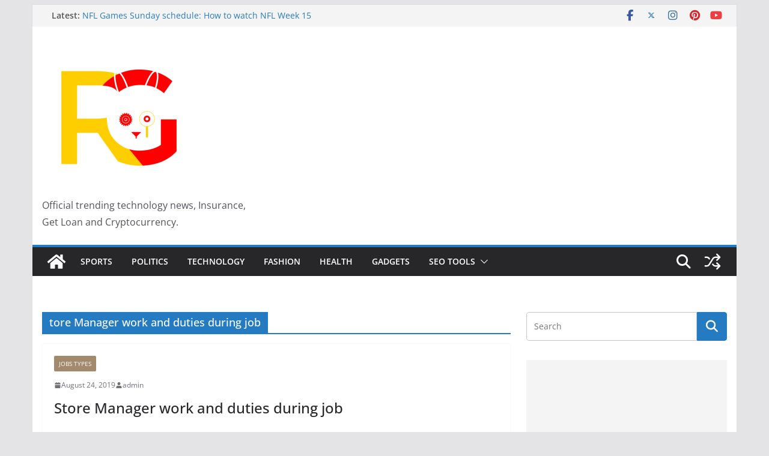

--- FILE ---
content_type: text/html; charset=utf-8
request_url: https://www.google.com/recaptcha/api2/aframe
body_size: 263
content:
<!DOCTYPE HTML><html><head><meta http-equiv="content-type" content="text/html; charset=UTF-8"></head><body><script nonce="mGe6eu3rgMcWu2BsrUEpJw">/** Anti-fraud and anti-abuse applications only. See google.com/recaptcha */ try{var clients={'sodar':'https://pagead2.googlesyndication.com/pagead/sodar?'};window.addEventListener("message",function(a){try{if(a.source===window.parent){var b=JSON.parse(a.data);var c=clients[b['id']];if(c){var d=document.createElement('img');d.src=c+b['params']+'&rc='+(localStorage.getItem("rc::a")?sessionStorage.getItem("rc::b"):"");window.document.body.appendChild(d);sessionStorage.setItem("rc::e",parseInt(sessionStorage.getItem("rc::e")||0)+1);localStorage.setItem("rc::h",'1768544544859');}}}catch(b){}});window.parent.postMessage("_grecaptcha_ready", "*");}catch(b){}</script></body></html>

--- FILE ---
content_type: text/css
request_url: https://rabbiguru.com/wp-content/plugins/age-calculator/css-style.css?ver=6.9
body_size: 127
content:
.age-calculator-container {
    max-width: 500px;
    margin: 20px auto;
    padding: 20px;
    border: 1px solid #ddd;
    border-radius: 8px;
    background-color: #f9f9f9;
    font-family: Arial, sans-serif;
    text-align: center;
}

.age-calculator-container h3 {
    margin-top: 0;
    font-size: 24px;
    color: #333;
}

#age-calculator-form {
    margin-bottom: 20px;
}

#dob {
    width: 100%;
    padding: 10px;
    margin-bottom: 10px;
    border: 1px solid #ccc;
    border-radius: 4px;
    font-size: 16px;
    text-align: center;
    cursor: pointer;
}

#calculate-age {
    background: #4CAF50;
    color: white;
    padding: 10px 20px;
    border: none;
    border-radius: 4px;
    font-size: 16px;
    cursor: pointer;
}

#calculate-age:hover {
    background: #45a049;
}

.age-result {
    margin-top: 20px;
    font-size: 18px;
    color: #555;
}

.age-result i {
    margin-right: 10px;
    color: #FF6F61;
}

--- FILE ---
content_type: text/css
request_url: https://rabbiguru.com/wp-content/plugins/article-tags-manager/css-style.css?ver=6.9
body_size: 139
content:
.article-tags-container {
    max-width: 800px;
    margin: 20px auto;
    padding: 20px;
    border: 1px solid #ddd;
    border-radius: 8px;
    background: #f9f9f9;
    font-family: Arial, sans-serif;
}

.article-tags-container h3 {
    margin-top: 0;
    color: #333;
    font-size: 24px;
}

.tags-list {
    margin: 15px 0;
    display: flex;
    flex-wrap: wrap;
    gap: 10px;
}

.tag {
    background: #4CAF50;
    color: white;
    padding: 8px 15px;
    border-radius: 20px;
    font-size: 14px;
    display: flex;
    align-items: center;
    gap: 5px;
}

.tag i {
    font-size: 12px;
}

.add-tag-form {
    display: flex;
    gap: 10px;
    margin-top: 20px;
}

#new-tag {
    flex: 1;
    padding: 10px;
    border: 1px solid #ddd;
    border-radius: 4px;
    font-size: 16px;
}

#add-tag-btn {
    background: #2196F3;
    color: white;
    padding: 10px 20px;
    border: none;
    border-radius: 4px;
    cursor: pointer;
    display: flex;
    align-items: center;
    gap: 5px;
}

#add-tag-btn:hover {
    background: #1976D2;
}

--- FILE ---
content_type: text/css
request_url: https://rabbiguru.com/wp-content/plugins/word-counter/css-style.css?ver=6.9
body_size: 41
content:
.word-counter-container {
    max-width: 600px;
    margin: 20px auto;
    padding: 20px;
    border: 1px solid #ddd;
    border-radius: 8px;
    background-color: #f9f9f9;
    font-family: Arial, sans-serif;
}

.word-counter-container h3 {
    margin-top: 0;
    font-size: 24px;
    color: #333;
}

#word-counter-input {
    width: 100%;
    height: 150px;
    padding: 10px;
    border: 1px solid #ccc;
    border-radius: 4px;
    font-size: 16px;
    resize: vertical;
}

.word-counter-results {
    margin-top: 20px;
}

.word-counter-results p {
    margin: 10px 0;
    font-size: 18px;
    color: #555;
}

.word-counter-results i {
    margin-right: 10px;
    color: #4CAF50;
}

--- FILE ---
content_type: text/javascript
request_url: https://rabbiguru.com/wp-content/plugins/word-counter/js-script.js
body_size: 141
content:
jQuery(document).ready(function ($) {
    $('#word-counter-input').on('input', function () {
        const text = $(this).val().trim();
        const wordCount = text === '' ? 0 : text.split(/\s+/).length;
        const charCount = text.length;
        const readingTime = calculateReadingTime(wordCount);

        // Update results dynamically
        $('#total-words').text(wordCount);
        $('#total-characters').text(charCount);
        $('#reading-time').text(readingTime);
    });

    function calculateReadingTime(wordCount) {
        const wordsPerMinute = 200;
        const readingTimeMinutes = wordCount / wordsPerMinute;

        if (readingTimeMinutes < 1) {
            const readingTimeSeconds = Math.round(readingTimeMinutes * 60);
            return `${readingTimeSeconds} seconds`;
        } else {
            return `${Math.ceil(readingTimeMinutes)} minute${readingTimeMinutes >= 2 ? 's' : ''}`;
        }
    }
});

--- FILE ---
content_type: text/javascript
request_url: https://rabbiguru.com/wp-content/plugins/age-calculator/js-script.js
body_size: 370
content:
jQuery(document).ready(function ($) {
    // Initialize Datepicker with decade selection
    $('#dob').datepicker({
        changeYear: true, // Enable year dropdown
        yearRange: '1790:' + new Date().getFullYear(), // Set year range from 1790 to current year
        showButtonPanel: true, // Show button panel
        dateFormat: 'yy-mm-dd', // Date format
        showMonthAfterYear: true, // Show month after year
        showOtherMonths: true, // Show dates from other months
        selectOtherMonths: true, // Allow selecting dates from other months
    });

    // Handle Calculate Age button click
    $('#calculate-age').on('click', function () {
        const dob = $('#dob').val();

        if (!dob) {
            alert('Please select your date of birth.');
            return;
        }

        // Send AJAX request
        $.ajax({
            url: ageCalculatorAjax.ajax_url,
            type: 'POST',
            data: {
                action: 'calculate_age',
                dob: dob,
            },
            success: function (response) {
                if (response.success) {
                    $('#age-result').html(response.data);
                } else {
                    alert('Error calculating age. Please try again.');
                }
            },
            error: function () {
                alert('AJAX request failed. Please try again.');
            }
        });
    });
});

--- FILE ---
content_type: text/javascript
request_url: https://rabbiguru.com/wp-content/plugins/article-tags-manager/js-script.js
body_size: 152
content:
jQuery(document).ready(function ($) {
    // Add new tag
    $('#add-tag-btn').on('click', function () {
        const tagName = $('#new-tag').val().trim();
        if (!tagName) return;

        $.ajax({
            url: articleTagsAjax.ajax_url,
            type: 'POST',
            data: {
                action: 'add_article_tag',
                nonce: articleTagsAjax.nonce,
                tag_name: tagName
            },
            success: function (response) {
                if (response.success) {
                    $('.tags-list').append(
                        '<span class="tag"><i class="fas fa-tag"></i>' + response.data.tag_name + '</span>'
                    );
                    $('#new-tag').val('');
                } else {
                    alert('Error: ' + response.data);
                }
            },
            error: function () {
                alert('AJAX request failed.');
            }
        });
    });
});